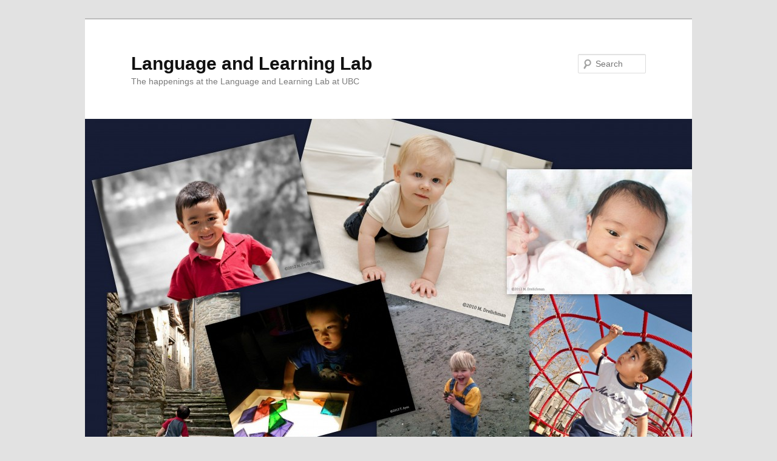

--- FILE ---
content_type: text/html; charset=UTF-8
request_url: https://blogs.ubc.ca/languageandlearninglab/2014/03/
body_size: 11115
content:
<!DOCTYPE html>
<!--[if IE 6]>
<html id="ie6" lang="en-US">
<![endif]-->
<!--[if IE 7]>
<html id="ie7" lang="en-US">
<![endif]-->
<!--[if IE 8]>
<html id="ie8" lang="en-US">
<![endif]-->
<!--[if !(IE 6) & !(IE 7) & !(IE 8)]><!-->
<html lang="en-US">
<!--<![endif]-->
<head>
<meta charset="UTF-8" />
<meta name="viewport" content="width=device-width" />
<title>
March | 2014 | Language and Learning Lab	</title>
<link rel="profile" href="https://gmpg.org/xfn/11" />
<link rel="stylesheet" type="text/css" media="all" href="https://blogs.ubc.ca/languageandlearninglab/wp-content/themes/twentyeleven/style.css?ver=20190507" />
<link rel="pingback" href="https://blogs.ubc.ca/languageandlearninglab/xmlrpc.php">
<!--[if lt IE 9]>
<script src="https://blogs.ubc.ca/languageandlearninglab/wp-content/themes/twentyeleven/js/html5.js?ver=3.7.0" type="text/javascript"></script>
<![endif]-->
<meta name='robots' content='max-image-preview:large' />
<link rel="alternate" type="application/rss+xml" title="Language and Learning Lab &raquo; Feed" href="https://blogs.ubc.ca/languageandlearninglab/feed/" />
<link rel="alternate" type="application/rss+xml" title="Language and Learning Lab &raquo; Comments Feed" href="https://blogs.ubc.ca/languageandlearninglab/comments/feed/" />
<style id='wp-img-auto-sizes-contain-inline-css' type='text/css'>
img:is([sizes=auto i],[sizes^="auto," i]){contain-intrinsic-size:3000px 1500px}
/*# sourceURL=wp-img-auto-sizes-contain-inline-css */
</style>
<style id='wp-emoji-styles-inline-css' type='text/css'>

	img.wp-smiley, img.emoji {
		display: inline !important;
		border: none !important;
		box-shadow: none !important;
		height: 1em !important;
		width: 1em !important;
		margin: 0 0.07em !important;
		vertical-align: -0.1em !important;
		background: none !important;
		padding: 0 !important;
	}
/*# sourceURL=wp-emoji-styles-inline-css */
</style>
<style id='wp-block-library-inline-css' type='text/css'>
:root{--wp-block-synced-color:#7a00df;--wp-block-synced-color--rgb:122,0,223;--wp-bound-block-color:var(--wp-block-synced-color);--wp-editor-canvas-background:#ddd;--wp-admin-theme-color:#007cba;--wp-admin-theme-color--rgb:0,124,186;--wp-admin-theme-color-darker-10:#006ba1;--wp-admin-theme-color-darker-10--rgb:0,107,160.5;--wp-admin-theme-color-darker-20:#005a87;--wp-admin-theme-color-darker-20--rgb:0,90,135;--wp-admin-border-width-focus:2px}@media (min-resolution:192dpi){:root{--wp-admin-border-width-focus:1.5px}}.wp-element-button{cursor:pointer}:root .has-very-light-gray-background-color{background-color:#eee}:root .has-very-dark-gray-background-color{background-color:#313131}:root .has-very-light-gray-color{color:#eee}:root .has-very-dark-gray-color{color:#313131}:root .has-vivid-green-cyan-to-vivid-cyan-blue-gradient-background{background:linear-gradient(135deg,#00d084,#0693e3)}:root .has-purple-crush-gradient-background{background:linear-gradient(135deg,#34e2e4,#4721fb 50%,#ab1dfe)}:root .has-hazy-dawn-gradient-background{background:linear-gradient(135deg,#faaca8,#dad0ec)}:root .has-subdued-olive-gradient-background{background:linear-gradient(135deg,#fafae1,#67a671)}:root .has-atomic-cream-gradient-background{background:linear-gradient(135deg,#fdd79a,#004a59)}:root .has-nightshade-gradient-background{background:linear-gradient(135deg,#330968,#31cdcf)}:root .has-midnight-gradient-background{background:linear-gradient(135deg,#020381,#2874fc)}:root{--wp--preset--font-size--normal:16px;--wp--preset--font-size--huge:42px}.has-regular-font-size{font-size:1em}.has-larger-font-size{font-size:2.625em}.has-normal-font-size{font-size:var(--wp--preset--font-size--normal)}.has-huge-font-size{font-size:var(--wp--preset--font-size--huge)}.has-text-align-center{text-align:center}.has-text-align-left{text-align:left}.has-text-align-right{text-align:right}.has-fit-text{white-space:nowrap!important}#end-resizable-editor-section{display:none}.aligncenter{clear:both}.items-justified-left{justify-content:flex-start}.items-justified-center{justify-content:center}.items-justified-right{justify-content:flex-end}.items-justified-space-between{justify-content:space-between}.screen-reader-text{border:0;clip-path:inset(50%);height:1px;margin:-1px;overflow:hidden;padding:0;position:absolute;width:1px;word-wrap:normal!important}.screen-reader-text:focus{background-color:#ddd;clip-path:none;color:#444;display:block;font-size:1em;height:auto;left:5px;line-height:normal;padding:15px 23px 14px;text-decoration:none;top:5px;width:auto;z-index:100000}html :where(.has-border-color){border-style:solid}html :where([style*=border-top-color]){border-top-style:solid}html :where([style*=border-right-color]){border-right-style:solid}html :where([style*=border-bottom-color]){border-bottom-style:solid}html :where([style*=border-left-color]){border-left-style:solid}html :where([style*=border-width]){border-style:solid}html :where([style*=border-top-width]){border-top-style:solid}html :where([style*=border-right-width]){border-right-style:solid}html :where([style*=border-bottom-width]){border-bottom-style:solid}html :where([style*=border-left-width]){border-left-style:solid}html :where(img[class*=wp-image-]){height:auto;max-width:100%}:where(figure){margin:0 0 1em}html :where(.is-position-sticky){--wp-admin--admin-bar--position-offset:var(--wp-admin--admin-bar--height,0px)}@media screen and (max-width:600px){html :where(.is-position-sticky){--wp-admin--admin-bar--position-offset:0px}}

/*# sourceURL=wp-block-library-inline-css */
</style><style id='global-styles-inline-css' type='text/css'>
:root{--wp--preset--aspect-ratio--square: 1;--wp--preset--aspect-ratio--4-3: 4/3;--wp--preset--aspect-ratio--3-4: 3/4;--wp--preset--aspect-ratio--3-2: 3/2;--wp--preset--aspect-ratio--2-3: 2/3;--wp--preset--aspect-ratio--16-9: 16/9;--wp--preset--aspect-ratio--9-16: 9/16;--wp--preset--color--black: #000;--wp--preset--color--cyan-bluish-gray: #abb8c3;--wp--preset--color--white: #fff;--wp--preset--color--pale-pink: #f78da7;--wp--preset--color--vivid-red: #cf2e2e;--wp--preset--color--luminous-vivid-orange: #ff6900;--wp--preset--color--luminous-vivid-amber: #fcb900;--wp--preset--color--light-green-cyan: #7bdcb5;--wp--preset--color--vivid-green-cyan: #00d084;--wp--preset--color--pale-cyan-blue: #8ed1fc;--wp--preset--color--vivid-cyan-blue: #0693e3;--wp--preset--color--vivid-purple: #9b51e0;--wp--preset--color--blue: #1982d1;--wp--preset--color--dark-gray: #373737;--wp--preset--color--medium-gray: #666;--wp--preset--color--light-gray: #e2e2e2;--wp--preset--gradient--vivid-cyan-blue-to-vivid-purple: linear-gradient(135deg,rgb(6,147,227) 0%,rgb(155,81,224) 100%);--wp--preset--gradient--light-green-cyan-to-vivid-green-cyan: linear-gradient(135deg,rgb(122,220,180) 0%,rgb(0,208,130) 100%);--wp--preset--gradient--luminous-vivid-amber-to-luminous-vivid-orange: linear-gradient(135deg,rgb(252,185,0) 0%,rgb(255,105,0) 100%);--wp--preset--gradient--luminous-vivid-orange-to-vivid-red: linear-gradient(135deg,rgb(255,105,0) 0%,rgb(207,46,46) 100%);--wp--preset--gradient--very-light-gray-to-cyan-bluish-gray: linear-gradient(135deg,rgb(238,238,238) 0%,rgb(169,184,195) 100%);--wp--preset--gradient--cool-to-warm-spectrum: linear-gradient(135deg,rgb(74,234,220) 0%,rgb(151,120,209) 20%,rgb(207,42,186) 40%,rgb(238,44,130) 60%,rgb(251,105,98) 80%,rgb(254,248,76) 100%);--wp--preset--gradient--blush-light-purple: linear-gradient(135deg,rgb(255,206,236) 0%,rgb(152,150,240) 100%);--wp--preset--gradient--blush-bordeaux: linear-gradient(135deg,rgb(254,205,165) 0%,rgb(254,45,45) 50%,rgb(107,0,62) 100%);--wp--preset--gradient--luminous-dusk: linear-gradient(135deg,rgb(255,203,112) 0%,rgb(199,81,192) 50%,rgb(65,88,208) 100%);--wp--preset--gradient--pale-ocean: linear-gradient(135deg,rgb(255,245,203) 0%,rgb(182,227,212) 50%,rgb(51,167,181) 100%);--wp--preset--gradient--electric-grass: linear-gradient(135deg,rgb(202,248,128) 0%,rgb(113,206,126) 100%);--wp--preset--gradient--midnight: linear-gradient(135deg,rgb(2,3,129) 0%,rgb(40,116,252) 100%);--wp--preset--font-size--small: 13px;--wp--preset--font-size--medium: 20px;--wp--preset--font-size--large: 36px;--wp--preset--font-size--x-large: 42px;--wp--preset--spacing--20: 0.44rem;--wp--preset--spacing--30: 0.67rem;--wp--preset--spacing--40: 1rem;--wp--preset--spacing--50: 1.5rem;--wp--preset--spacing--60: 2.25rem;--wp--preset--spacing--70: 3.38rem;--wp--preset--spacing--80: 5.06rem;--wp--preset--shadow--natural: 6px 6px 9px rgba(0, 0, 0, 0.2);--wp--preset--shadow--deep: 12px 12px 50px rgba(0, 0, 0, 0.4);--wp--preset--shadow--sharp: 6px 6px 0px rgba(0, 0, 0, 0.2);--wp--preset--shadow--outlined: 6px 6px 0px -3px rgb(255, 255, 255), 6px 6px rgb(0, 0, 0);--wp--preset--shadow--crisp: 6px 6px 0px rgb(0, 0, 0);}:where(.is-layout-flex){gap: 0.5em;}:where(.is-layout-grid){gap: 0.5em;}body .is-layout-flex{display: flex;}.is-layout-flex{flex-wrap: wrap;align-items: center;}.is-layout-flex > :is(*, div){margin: 0;}body .is-layout-grid{display: grid;}.is-layout-grid > :is(*, div){margin: 0;}:where(.wp-block-columns.is-layout-flex){gap: 2em;}:where(.wp-block-columns.is-layout-grid){gap: 2em;}:where(.wp-block-post-template.is-layout-flex){gap: 1.25em;}:where(.wp-block-post-template.is-layout-grid){gap: 1.25em;}.has-black-color{color: var(--wp--preset--color--black) !important;}.has-cyan-bluish-gray-color{color: var(--wp--preset--color--cyan-bluish-gray) !important;}.has-white-color{color: var(--wp--preset--color--white) !important;}.has-pale-pink-color{color: var(--wp--preset--color--pale-pink) !important;}.has-vivid-red-color{color: var(--wp--preset--color--vivid-red) !important;}.has-luminous-vivid-orange-color{color: var(--wp--preset--color--luminous-vivid-orange) !important;}.has-luminous-vivid-amber-color{color: var(--wp--preset--color--luminous-vivid-amber) !important;}.has-light-green-cyan-color{color: var(--wp--preset--color--light-green-cyan) !important;}.has-vivid-green-cyan-color{color: var(--wp--preset--color--vivid-green-cyan) !important;}.has-pale-cyan-blue-color{color: var(--wp--preset--color--pale-cyan-blue) !important;}.has-vivid-cyan-blue-color{color: var(--wp--preset--color--vivid-cyan-blue) !important;}.has-vivid-purple-color{color: var(--wp--preset--color--vivid-purple) !important;}.has-black-background-color{background-color: var(--wp--preset--color--black) !important;}.has-cyan-bluish-gray-background-color{background-color: var(--wp--preset--color--cyan-bluish-gray) !important;}.has-white-background-color{background-color: var(--wp--preset--color--white) !important;}.has-pale-pink-background-color{background-color: var(--wp--preset--color--pale-pink) !important;}.has-vivid-red-background-color{background-color: var(--wp--preset--color--vivid-red) !important;}.has-luminous-vivid-orange-background-color{background-color: var(--wp--preset--color--luminous-vivid-orange) !important;}.has-luminous-vivid-amber-background-color{background-color: var(--wp--preset--color--luminous-vivid-amber) !important;}.has-light-green-cyan-background-color{background-color: var(--wp--preset--color--light-green-cyan) !important;}.has-vivid-green-cyan-background-color{background-color: var(--wp--preset--color--vivid-green-cyan) !important;}.has-pale-cyan-blue-background-color{background-color: var(--wp--preset--color--pale-cyan-blue) !important;}.has-vivid-cyan-blue-background-color{background-color: var(--wp--preset--color--vivid-cyan-blue) !important;}.has-vivid-purple-background-color{background-color: var(--wp--preset--color--vivid-purple) !important;}.has-black-border-color{border-color: var(--wp--preset--color--black) !important;}.has-cyan-bluish-gray-border-color{border-color: var(--wp--preset--color--cyan-bluish-gray) !important;}.has-white-border-color{border-color: var(--wp--preset--color--white) !important;}.has-pale-pink-border-color{border-color: var(--wp--preset--color--pale-pink) !important;}.has-vivid-red-border-color{border-color: var(--wp--preset--color--vivid-red) !important;}.has-luminous-vivid-orange-border-color{border-color: var(--wp--preset--color--luminous-vivid-orange) !important;}.has-luminous-vivid-amber-border-color{border-color: var(--wp--preset--color--luminous-vivid-amber) !important;}.has-light-green-cyan-border-color{border-color: var(--wp--preset--color--light-green-cyan) !important;}.has-vivid-green-cyan-border-color{border-color: var(--wp--preset--color--vivid-green-cyan) !important;}.has-pale-cyan-blue-border-color{border-color: var(--wp--preset--color--pale-cyan-blue) !important;}.has-vivid-cyan-blue-border-color{border-color: var(--wp--preset--color--vivid-cyan-blue) !important;}.has-vivid-purple-border-color{border-color: var(--wp--preset--color--vivid-purple) !important;}.has-vivid-cyan-blue-to-vivid-purple-gradient-background{background: var(--wp--preset--gradient--vivid-cyan-blue-to-vivid-purple) !important;}.has-light-green-cyan-to-vivid-green-cyan-gradient-background{background: var(--wp--preset--gradient--light-green-cyan-to-vivid-green-cyan) !important;}.has-luminous-vivid-amber-to-luminous-vivid-orange-gradient-background{background: var(--wp--preset--gradient--luminous-vivid-amber-to-luminous-vivid-orange) !important;}.has-luminous-vivid-orange-to-vivid-red-gradient-background{background: var(--wp--preset--gradient--luminous-vivid-orange-to-vivid-red) !important;}.has-very-light-gray-to-cyan-bluish-gray-gradient-background{background: var(--wp--preset--gradient--very-light-gray-to-cyan-bluish-gray) !important;}.has-cool-to-warm-spectrum-gradient-background{background: var(--wp--preset--gradient--cool-to-warm-spectrum) !important;}.has-blush-light-purple-gradient-background{background: var(--wp--preset--gradient--blush-light-purple) !important;}.has-blush-bordeaux-gradient-background{background: var(--wp--preset--gradient--blush-bordeaux) !important;}.has-luminous-dusk-gradient-background{background: var(--wp--preset--gradient--luminous-dusk) !important;}.has-pale-ocean-gradient-background{background: var(--wp--preset--gradient--pale-ocean) !important;}.has-electric-grass-gradient-background{background: var(--wp--preset--gradient--electric-grass) !important;}.has-midnight-gradient-background{background: var(--wp--preset--gradient--midnight) !important;}.has-small-font-size{font-size: var(--wp--preset--font-size--small) !important;}.has-medium-font-size{font-size: var(--wp--preset--font-size--medium) !important;}.has-large-font-size{font-size: var(--wp--preset--font-size--large) !important;}.has-x-large-font-size{font-size: var(--wp--preset--font-size--x-large) !important;}
/*# sourceURL=global-styles-inline-css */
</style>

<style id='classic-theme-styles-inline-css' type='text/css'>
/*! This file is auto-generated */
.wp-block-button__link{color:#fff;background-color:#32373c;border-radius:9999px;box-shadow:none;text-decoration:none;padding:calc(.667em + 2px) calc(1.333em + 2px);font-size:1.125em}.wp-block-file__button{background:#32373c;color:#fff;text-decoration:none}
/*# sourceURL=/wp-includes/css/classic-themes.min.css */
</style>
<link rel='stylesheet' id='twentyeleven-block-style-css' href='https://blogs.ubc.ca/languageandlearninglab/wp-content/themes/twentyeleven/blocks.css?ver=20190102' type='text/css' media='all' />
<link rel='stylesheet' id='qtip2-css' href='https://blogs.ubc.ca/languageandlearninglab/wp-content/plugins/text-hover/assets/jquery.qtip.min.css?ver=3.0.3' type='text/css' media='all' />
<link rel='stylesheet' id='text-hover-css' href='https://blogs.ubc.ca/languageandlearninglab/wp-content/plugins/text-hover/assets/text-hover.css?ver=4.2' type='text/css' media='all' />
<link rel='stylesheet' id='really_simple_share_style-css' href='https://blogs.ubc.ca/languageandlearninglab/wp-content/plugins/really-simple-facebook-twitter-share-buttons/style.css?ver=6.9' type='text/css' media='all' />
<script type="text/javascript" src="https://blogs.ubc.ca/languageandlearninglab/wp-content/plugins/enable-jquery-migrate-helper/js/jquery/jquery-1.12.4-wp.js?ver=1.12.4-wp" id="jquery-core-js"></script>
<script type="text/javascript" src="https://blogs.ubc.ca/languageandlearninglab/wp-content/plugins/enable-jquery-migrate-helper/js/jquery-migrate/jquery-migrate-1.4.1-wp.js?ver=1.4.1-wp" id="jquery-migrate-js"></script>
<link rel="https://api.w.org/" href="https://blogs.ubc.ca/languageandlearninglab/wp-json/" /><link rel="EditURI" type="application/rsd+xml" title="RSD" href="https://blogs.ubc.ca/languageandlearninglab/xmlrpc.php?rsd" />
<meta name="generator" content="WordPress 6.9" />
	<script>
	if ( document.location.protocol != "https:" ) {
		document.location = document.URL.replace(/^http:/i, "https:");
	}
	</script>
		<script type="text/javascript">
	 //<![CDATA[
	function toggleLinkGrp(id) {
	   var e = document.getElementById(id);
	   if(e.style.display == 'block')
			e.style.display = 'none';
	   else
			e.style.display = 'block';
	}
	// ]]>
	</script>
	<script type="text/javascript">
        //<![CDATA[
        
      !function(d,s,id){var js,fjs=d.getElementsByTagName(s)[0];if(!d.getElementById(id)){js=d.createElement(s);js.id=id;js.src="https://platform.twitter.com/widgets.js";fjs.parentNode.insertBefore(js,fjs);}}(document,"script","twitter-wjs");
      
      window.___gcfg = {lang: "en"};
		  (function() {
		    var po = document.createElement("script"); po.type = "text/javascript"; po.async = true;
		    po.src = "https://apis.google.com/js/plusone.js";
		    var s = document.getElementsByTagName("script")[0]; s.parentNode.insertBefore(po, s);
		  })();
      
        //]]>
  		</script>
        <script type="text/javascript">
            var jQueryMigrateHelperHasSentDowngrade = false;

			window.onerror = function( msg, url, line, col, error ) {
				// Break out early, do not processing if a downgrade reqeust was already sent.
				if ( jQueryMigrateHelperHasSentDowngrade ) {
					return true;
                }

				var xhr = new XMLHttpRequest();
				var nonce = '99ebfeb99c';
				var jQueryFunctions = [
					'andSelf',
					'browser',
					'live',
					'boxModel',
					'support.boxModel',
					'size',
					'swap',
					'clean',
					'sub',
                ];
				var match_pattern = /\)\.(.+?) is not a function/;
                var erroredFunction = msg.match( match_pattern );

                // If there was no matching functions, do not try to downgrade.
                if ( null === erroredFunction || typeof erroredFunction !== 'object' || typeof erroredFunction[1] === "undefined" || -1 === jQueryFunctions.indexOf( erroredFunction[1] ) ) {
                    return true;
                }

                // Set that we've now attempted a downgrade request.
                jQueryMigrateHelperHasSentDowngrade = true;

				xhr.open( 'POST', 'https://blogs.ubc.ca/languageandlearninglab/wp-admin/admin-ajax.php' );
				xhr.setRequestHeader( 'Content-Type', 'application/x-www-form-urlencoded' );
				xhr.onload = function () {
					var response,
                        reload = false;

					if ( 200 === xhr.status ) {
                        try {
                        	response = JSON.parse( xhr.response );

                        	reload = response.data.reload;
                        } catch ( e ) {
                        	reload = false;
                        }
                    }

					// Automatically reload the page if a deprecation caused an automatic downgrade, ensure visitors get the best possible experience.
					if ( reload ) {
						location.reload();
                    }
				};

				xhr.send( encodeURI( 'action=jquery-migrate-downgrade-version&_wpnonce=' + nonce ) );

				// Suppress error alerts in older browsers
				return true;
			}
        </script>

		<style type="text/css">.recentcomments a{display:inline !important;padding:0 !important;margin:0 !important;}</style></head>

<body class="archive date wp-embed-responsive wp-theme-twentyeleven single-author two-column left-sidebar">
<div class="skip-link"><a class="assistive-text" href="#content">Skip to primary content</a></div><div class="skip-link"><a class="assistive-text" href="#secondary">Skip to secondary content</a></div><div id="page" class="hfeed">
	<header id="branding">
			<hgroup>
				<h1 id="site-title"><span><a href="https://blogs.ubc.ca/languageandlearninglab/" rel="home">Language and Learning Lab</a></span></h1>
				<h2 id="site-description">The happenings at the Language and Learning Lab at UBC</h2>
			</hgroup>

						<a href="https://blogs.ubc.ca/languageandlearninglab/">
									<img src="https://blogs.ubc.ca/languageandlearninglab/files/2013/04/cropped-Collages11.jpg" width="1000" height="625" alt="Language and Learning Lab" />
								</a>
			
									<form method="get" id="searchform" action="https://blogs.ubc.ca/languageandlearninglab/">
		<label for="s" class="assistive-text">Search</label>
		<input type="text" class="field" name="s" id="s" placeholder="Search" />
		<input type="submit" class="submit" name="submit" id="searchsubmit" value="Search" />
	</form>
			
			<nav id="access">
				<h3 class="assistive-text">Main menu</h3>
				<div class="menu"><ul>
<li ><a href="https://blogs.ubc.ca/languageandlearninglab/">Home</a></li><li class="page_item page-item-22"><a href="https://blogs.ubc.ca/languageandlearninglab/about-carla-hudson-kam/">About Carla Hudson Kam</a></li>
<li class="page_item page-item-32 page_item_has_children"><a href="https://blogs.ubc.ca/languageandlearninglab/current-graduate-students/">Current Graduate Students</a>
<ul class='children'>
	<li class="page_item page-item-41"><a href="https://blogs.ubc.ca/languageandlearninglab/current-graduate-students/emily-rogers/">Emily Sadlier-Brown</a></li>
	<li class="page_item page-item-126"><a href="https://blogs.ubc.ca/languageandlearninglab/current-graduate-students/oksana-tkachman/">Oksana Tkachman</a></li>
</ul>
</li>
<li class="page_item page-item-25"><a href="https://blogs.ubc.ca/languageandlearninglab/language-and-learning-lab-alums/">Lab Alums</a></li>
<li class="page_item page-item-88"><a href="https://blogs.ubc.ca/languageandlearninglab/other-lab-members/">Other Lab Members</a></li>
<li class="page_item page-item-142"><a href="https://blogs.ubc.ca/languageandlearninglab/publications/">Publications</a></li>
<li class="page_item page-item-144"><a href="https://blogs.ubc.ca/languageandlearninglab/recent-conference-appearances/">Recent Conferences</a></li>
<li class="page_item page-item-193"><a href="https://blogs.ubc.ca/languageandlearninglab/whats-open-access/">What&#8217;s Open Access?</a></li>
</ul></div>
			</nav><!-- #access -->
	</header><!-- #branding -->


	<div id="main">

		<section id="primary">
			<div id="content" role="main">

			
				<header class="page-header">
					<h1 class="page-title">
						Monthly Archives: <span>March 2014</span>					</h1>
				</header>

				
				
					
	<article id="post-147" class="post-147 post type-post status-publish format-standard hentry category-conference-presentations category-ongoing-research category-undergraduate-researchers">
		<header class="entry-header">
						<h1 class="entry-title"><a href="https://blogs.ubc.ca/languageandlearninglab/2014/03/20/macaela-macwilliams-presenting-at-murc-ubc/" rel="bookmark">Macaela MacWilliams presenting at MURC UBC</a></h1>
			
						<div class="entry-meta">
				<span class="sep">Posted on </span><a href="https://blogs.ubc.ca/languageandlearninglab/2014/03/20/macaela-macwilliams-presenting-at-murc-ubc/" title="11:00 am" rel="bookmark"><time class="entry-date" datetime="2014-03-20T11:00:19-07:00">March 20, 2014</time></a><span class="by-author"> <span class="sep"> by </span> <span class="author vcard"><a class="url fn n" href="https://blogs.ubc.ca/languageandlearninglab/author/langlab/" title="View all posts by langlab" rel="author">langlab</a></span></span>			</div><!-- .entry-meta -->
			
						<div class="comments-link">
				<a href="https://blogs.ubc.ca/languageandlearninglab/2014/03/20/macaela-macwilliams-presenting-at-murc-ubc/#respond"><span class="leave-reply">Reply</span></a>			</div>
					</header><!-- .entry-header -->

				<div class="entry-content">
			<p><a href="https://blogs.ubc.ca/languageandlearninglab/other-lab-members/macaela-macwilliams/" title="Macaela MacWilliams">Macaela MacWilliams</a> will be presenting a poster entitled &#8220;Input effect in the sensitive period for language acquisition&#8221; at the Multidisciplinary Undergraduate Research Conference (<a href="http://murc.ubc.ca/">MURC</a>) here at UBC this upcoming Saturday, March 22, 2014.</p>
<p>It&#8217;s a project she worked on as part of her NSERC Undergraduate Research Award last summer. The basic idea behind the project is to see if we can improve adult L2 learning outcomes by manipulating their input such that they learn more like infants do &#8211; sound patterns first,  meaning later. I don&#8217;t want to give away too many of the details, as we will likely be submitting this to our favorite acquisition conference soon&#8230;</p>
<div style="min-height:33px;" class="really_simple_share really_simple_share_button robots-nocontent snap_nopreview"><div class="really_simple_share_specificfeeds_follow" style="width:110px;"><a href="http://www.specificfeeds.com/follow" target="_blank"><img decoding="async" src="https://blogs.ubc.ca/languageandlearninglab/wp-content/plugins/really-simple-facebook-twitter-share-buttons/images/specificfeeds_follow.png" alt="Email, RSS" title="Email, RSS" /> Follow</a></div><div class="really_simple_share_facebook_like" style="width:100px;"><iframe src="//www.facebook.com/plugins/like.php?href=https%3A%2F%2Fblogs.ubc.ca%2Flanguageandlearninglab%2F2014%2F03%2F20%2Fmacaela-macwilliams-presenting-at-murc-ubc%2F&amp;layout=button_count&amp;width=100&amp;height=27&amp;locale=en_US" 
							scrolling="no" frameborder="0" style="border:none; overflow:hidden; width:100px; height:27px;" allowTransparency="true"></iframe></div><div class="really_simple_share_twitter" style="width:100px;"><a href="https://twitter.com/share" class="twitter-share-button" data-count="horizontal"  data-text="Macaela MacWilliams presenting at MURC UBCvia @LanglabUBC" data-url="https://blogs.ubc.ca/languageandlearninglab/2014/03/20/macaela-macwilliams-presenting-at-murc-ubc/"  data-via=""   ></a></div><div class="really_simple_share_google1" style="width:80px;"><div class="g-plusone" data-size="medium" data-href="https://blogs.ubc.ca/languageandlearninglab/2014/03/20/macaela-macwilliams-presenting-at-murc-ubc/" ></div></div><div class="really_simple_share_rss" style="width:150px;"><a href="https://blogs.ubc.ca/languageandlearninglab/2014/03/20/macaela-macwilliams-presenting-at-murc-ubc/feed/" title="comments feed"><img decoding="async" src="https://blogs.ubc.ca/languageandlearninglab/wp-content/plugins/really-simple-facebook-twitter-share-buttons/images/rss.png" alt="comments feed" title="comments feed" /> comments feed</a></div><div class="really_simple_share_readygraph_infolinks" style="width:110px;"></div></div>
		<div class="really_simple_share_clearfix"></div>					</div><!-- .entry-content -->
		
		<footer class="entry-meta">
			
										<span class="cat-links">
					<span class="entry-utility-prep entry-utility-prep-cat-links">Posted in</span> <a href="https://blogs.ubc.ca/languageandlearninglab/category/conference-presentations/" rel="category tag">Conference Presentations</a>, <a href="https://blogs.ubc.ca/languageandlearninglab/category/ongoing-research/" rel="category tag">ongoing research</a>, <a href="https://blogs.ubc.ca/languageandlearninglab/category/undergraduate-researchers/" rel="category tag">Undergraduate research(ers)</a>			</span>
							
										
										<span class="sep"> | </span>
						<span class="comments-link"><a href="https://blogs.ubc.ca/languageandlearninglab/2014/03/20/macaela-macwilliams-presenting-at-murc-ubc/#respond"><span class="leave-reply">Leave a reply</span></a></span>
			
					</footer><!-- .entry-meta -->
	</article><!-- #post-147 -->

				
					
	<article id="post-139" class="post-139 post type-post status-publish format-standard hentry category-conference-presentations category-current-phd-students category-language-emergence-and-change category-ongoing-research">
		<header class="entry-header">
						<h1 class="entry-title"><a href="https://blogs.ubc.ca/languageandlearninglab/2014/03/04/emily-sadlier-brown-at-cwsl2014/" rel="bookmark">Emily Sadlier-Brown at CWSL2014</a></h1>
			
						<div class="entry-meta">
				<span class="sep">Posted on </span><a href="https://blogs.ubc.ca/languageandlearninglab/2014/03/04/emily-sadlier-brown-at-cwsl2014/" title="3:50 pm" rel="bookmark"><time class="entry-date" datetime="2014-03-04T15:50:52-07:00">March 4, 2014</time></a><span class="by-author"> <span class="sep"> by </span> <span class="author vcard"><a class="url fn n" href="https://blogs.ubc.ca/languageandlearninglab/author/langlab/" title="View all posts by langlab" rel="author">langlab</a></span></span>			</div><!-- .entry-meta -->
			
						<div class="comments-link">
				<a href="https://blogs.ubc.ca/languageandlearninglab/2014/03/04/emily-sadlier-brown-at-cwsl2014/#respond"><span class="leave-reply">Reply</span></a>			</div>
					</header><!-- .entry-header -->

				<div class="entry-content">
			<p><a href="https://blogs.ubc.ca/languageandlearninglab/files/2014/03/Emily-at-CWSL2014.jpg"><img fetchpriority="high" decoding="async" src="https://blogs.ubc.ca/languageandlearninglab/files/2014/03/Emily-at-CWSL2014.jpg" alt="" width="960" height="720" class="aligncenter size-full wp-image-140" srcset="https://blogs.ubc.ca/languageandlearninglab/files/2014/03/Emily-at-CWSL2014.jpg 960w, https://blogs.ubc.ca/languageandlearninglab/files/2014/03/Emily-at-CWSL2014-300x225.jpg 300w, https://blogs.ubc.ca/languageandlearninglab/files/2014/03/Emily-at-CWSL2014-400x300.jpg 400w" sizes="(max-width: 960px) 100vw, 960px" /></a></p>
<div style="min-height:33px;" class="really_simple_share really_simple_share_button robots-nocontent snap_nopreview"><div class="really_simple_share_specificfeeds_follow" style="width:110px;"><a href="http://www.specificfeeds.com/follow" target="_blank"><img decoding="async" src="https://blogs.ubc.ca/languageandlearninglab/wp-content/plugins/really-simple-facebook-twitter-share-buttons/images/specificfeeds_follow.png" alt="Email, RSS" title="Email, RSS" /> Follow</a></div><div class="really_simple_share_facebook_like" style="width:100px;"><iframe src="//www.facebook.com/plugins/like.php?href=https%3A%2F%2Fblogs.ubc.ca%2Flanguageandlearninglab%2F2014%2F03%2F04%2Femily-sadlier-brown-at-cwsl2014%2F&amp;layout=button_count&amp;width=100&amp;height=27&amp;locale=en_US" 
							scrolling="no" frameborder="0" style="border:none; overflow:hidden; width:100px; height:27px;" allowTransparency="true"></iframe></div><div class="really_simple_share_twitter" style="width:100px;"><a href="https://twitter.com/share" class="twitter-share-button" data-count="horizontal"  data-text="Emily Sadlier-Brown at CWSL2014via @LanglabUBC" data-url="https://blogs.ubc.ca/languageandlearninglab/2014/03/04/emily-sadlier-brown-at-cwsl2014/"  data-via=""   ></a></div><div class="really_simple_share_google1" style="width:80px;"><div class="g-plusone" data-size="medium" data-href="https://blogs.ubc.ca/languageandlearninglab/2014/03/04/emily-sadlier-brown-at-cwsl2014/" ></div></div><div class="really_simple_share_rss" style="width:150px;"><a href="https://blogs.ubc.ca/languageandlearninglab/2014/03/04/emily-sadlier-brown-at-cwsl2014/feed/" title="comments feed"><img decoding="async" src="https://blogs.ubc.ca/languageandlearninglab/wp-content/plugins/really-simple-facebook-twitter-share-buttons/images/rss.png" alt="comments feed" title="comments feed" /> comments feed</a></div><div class="really_simple_share_readygraph_infolinks" style="width:110px;"></div></div>
		<div class="really_simple_share_clearfix"></div>					</div><!-- .entry-content -->
		
		<footer class="entry-meta">
			
										<span class="cat-links">
					<span class="entry-utility-prep entry-utility-prep-cat-links">Posted in</span> <a href="https://blogs.ubc.ca/languageandlearninglab/category/conference-presentations/" rel="category tag">Conference Presentations</a>, <a href="https://blogs.ubc.ca/languageandlearninglab/category/current-phd-students/" rel="category tag">current PhD students</a>, <a href="https://blogs.ubc.ca/languageandlearninglab/category/language-emergence-and-change/" rel="category tag">language emergence and change</a>, <a href="https://blogs.ubc.ca/languageandlearninglab/category/ongoing-research/" rel="category tag">ongoing research</a>			</span>
							
										
										<span class="sep"> | </span>
						<span class="comments-link"><a href="https://blogs.ubc.ca/languageandlearninglab/2014/03/04/emily-sadlier-brown-at-cwsl2014/#respond"><span class="leave-reply">Leave a reply</span></a></span>
			
					</footer><!-- .entry-meta -->
	</article><!-- #post-139 -->

				
				
			
			</div><!-- #content -->
		</section><!-- #primary -->

		<div id="secondary" class="widget-area" role="complementary">
			<aside id="search-2" class="widget widget_search">	<form method="get" id="searchform" action="https://blogs.ubc.ca/languageandlearninglab/">
		<label for="s" class="assistive-text">Search</label>
		<input type="text" class="field" name="s" id="s" placeholder="Search" />
		<input type="submit" class="submit" name="submit" id="searchsubmit" value="Search" />
	</form>
</aside>
		<aside id="recent-posts-2" class="widget widget_recent_entries">
		<h3 class="widget-title">Recent Posts</h3>
		<ul>
											<li>
					<a href="https://blogs.ubc.ca/languageandlearninglab/2019/06/20/when-can-we-say-a-child-has-acquired-their-l1/">When can we say a child has acquired their L1?</a>
									</li>
											<li>
					<a href="https://blogs.ubc.ca/languageandlearninglab/2019/02/07/new-paper-out-on-line-at-journal-of-child-language-learning-speech-internal-cues-to-pronoun-interpretation-from-co-speech-gesture-a-training-study/">New paper out on line at Journal of Child Language &#8220;Learning speech-internal cues to pronoun interpretation from co-speech gesture: a training study&#8221;</a>
									</li>
											<li>
					<a href="https://blogs.ubc.ca/languageandlearninglab/2017/07/27/methods-sections-and-avoidance-of-self-plagiarism-some-thoughts-and-a-practical-solution-guest-post-by-dr-matt-dye/">Methods sections and (avoidance of) self-plagiarism &#8211; some thoughts and a practical solution &#8211; Guest post by Dr. Matt Dye</a>
									</li>
											<li>
					<a href="https://blogs.ubc.ca/languageandlearninglab/2017/07/27/methods-sections-and-avoidance-of-self-plagiarism/">Methods sections and (avoidance of) self-plagiarism</a>
									</li>
											<li>
					<a href="https://blogs.ubc.ca/languageandlearninglab/2016/11/03/new-paper-out-introducing-the-infant-bookreading-database-ibdb/">New paper out: Introducing the Infant Bookreading Database (IBDb)</a>
									</li>
					</ul>

		</aside><aside id="recent-comments-2" class="widget widget_recent_comments"><h3 class="widget-title">Recent Comments</h3><ul id="recentcomments"><li class="recentcomments"><span class="comment-author-link">Zenaya Drager</span> on <a href="https://blogs.ubc.ca/languageandlearninglab/about-carla-hudson-kam/#comment-2073">About Carla Hudson Kam</a></li><li class="recentcomments"><span class="comment-author-link">Hamdiya Umar</span> on <a href="https://blogs.ubc.ca/languageandlearninglab/2019/06/20/when-can-we-say-a-child-has-acquired-their-l1/#comment-1937">When can we say a child has acquired their L1?</a></li><li class="recentcomments"><span class="comment-author-link">Nada Iqbal</span> on <a href="https://blogs.ubc.ca/languageandlearninglab/other-lab-members/#comment-1935">Other Lab Members</a></li><li class="recentcomments"><span class="comment-author-link">langlab</span> on <a href="https://blogs.ubc.ca/languageandlearninglab/2019/06/20/when-can-we-say-a-child-has-acquired-their-l1/#comment-1099">When can we say a child has acquired their L1?</a></li><li class="recentcomments"><span class="comment-author-link"><a href="https://thomscottphillips.com" class="url" rel="ugc external nofollow">Thom Scott-Phillips</a></span> on <a href="https://blogs.ubc.ca/languageandlearninglab/2019/06/20/when-can-we-say-a-child-has-acquired-their-l1/#comment-1098">When can we say a child has acquired their L1?</a></li></ul></aside><aside id="archives-2" class="widget widget_archive"><h3 class="widget-title">Archives</h3>
			<ul>
					<li><a href='https://blogs.ubc.ca/languageandlearninglab/2019/06/'>June 2019</a></li>
	<li><a href='https://blogs.ubc.ca/languageandlearninglab/2019/02/'>February 2019</a></li>
	<li><a href='https://blogs.ubc.ca/languageandlearninglab/2017/07/'>July 2017</a></li>
	<li><a href='https://blogs.ubc.ca/languageandlearninglab/2016/11/'>November 2016</a></li>
	<li><a href='https://blogs.ubc.ca/languageandlearninglab/2016/03/'>March 2016</a></li>
	<li><a href='https://blogs.ubc.ca/languageandlearninglab/2015/12/'>December 2015</a></li>
	<li><a href='https://blogs.ubc.ca/languageandlearninglab/2015/08/'>August 2015</a></li>
	<li><a href='https://blogs.ubc.ca/languageandlearninglab/2015/03/'>March 2015</a></li>
	<li><a href='https://blogs.ubc.ca/languageandlearninglab/2015/02/'>February 2015</a></li>
	<li><a href='https://blogs.ubc.ca/languageandlearninglab/2014/12/'>December 2014</a></li>
	<li><a href='https://blogs.ubc.ca/languageandlearninglab/2014/11/'>November 2014</a></li>
	<li><a href='https://blogs.ubc.ca/languageandlearninglab/2014/07/'>July 2014</a></li>
	<li><a href='https://blogs.ubc.ca/languageandlearninglab/2014/06/'>June 2014</a></li>
	<li><a href='https://blogs.ubc.ca/languageandlearninglab/2014/05/'>May 2014</a></li>
	<li><a href='https://blogs.ubc.ca/languageandlearninglab/2014/04/'>April 2014</a></li>
	<li><a href='https://blogs.ubc.ca/languageandlearninglab/2014/03/' aria-current="page">March 2014</a></li>
	<li><a href='https://blogs.ubc.ca/languageandlearninglab/2014/02/'>February 2014</a></li>
	<li><a href='https://blogs.ubc.ca/languageandlearninglab/2014/01/'>January 2014</a></li>
	<li><a href='https://blogs.ubc.ca/languageandlearninglab/2013/12/'>December 2013</a></li>
	<li><a href='https://blogs.ubc.ca/languageandlearninglab/2013/11/'>November 2013</a></li>
	<li><a href='https://blogs.ubc.ca/languageandlearninglab/2013/07/'>July 2013</a></li>
	<li><a href='https://blogs.ubc.ca/languageandlearninglab/2013/05/'>May 2013</a></li>
	<li><a href='https://blogs.ubc.ca/languageandlearninglab/2013/04/'>April 2013</a></li>
			</ul>

			</aside><aside id="categories-2" class="widget widget_categories"><h3 class="widget-title">Categories</h3>
			<ul>
					<li class="cat-item cat-item-852599"><a href="https://blogs.ubc.ca/languageandlearninglab/category/adultchild-learning-differences/">Adult/child learning differences</a>
</li>
	<li class="cat-item cat-item-852598"><a href="https://blogs.ubc.ca/languageandlearninglab/category/colloquia/">colloquia</a>
</li>
	<li class="cat-item cat-item-115499"><a href="https://blogs.ubc.ca/languageandlearninglab/category/conference-presentations/">Conference Presentations</a>
</li>
	<li class="cat-item cat-item-115503"><a href="https://blogs.ubc.ca/languageandlearninglab/category/conference-submissions/">conference submissions</a>
</li>
	<li class="cat-item cat-item-115504"><a href="https://blogs.ubc.ca/languageandlearninglab/category/current-phd-students/">current PhD students</a>
</li>
	<li class="cat-item cat-item-115502"><a href="https://blogs.ubc.ca/languageandlearninglab/category/general-vs-domain-specific-learning/">General vs Domain Specific Learning</a>
</li>
	<li class="cat-item cat-item-548341"><a href="https://blogs.ubc.ca/languageandlearninglab/category/gesture/">gesture</a>
</li>
	<li class="cat-item cat-item-303"><a href="https://blogs.ubc.ca/languageandlearninglab/category/introduction/">Introduction</a>
</li>
	<li class="cat-item cat-item-115500"><a href="https://blogs.ubc.ca/languageandlearninglab/category/lab-alums/">Lab Alums</a>
</li>
	<li class="cat-item cat-item-852596"><a href="https://blogs.ubc.ca/languageandlearninglab/category/language-emergence-and-change/">language emergence and change</a>
</li>
	<li class="cat-item cat-item-852595"><a href="https://blogs.ubc.ca/languageandlearninglab/category/ongoing-research/">ongoing research</a>
</li>
	<li class="cat-item cat-item-52"><a href="https://blogs.ubc.ca/languageandlearninglab/category/open-access/">open access</a>
</li>
	<li class="cat-item cat-item-2267"><a href="https://blogs.ubc.ca/languageandlearninglab/category/publications/">Publications</a>
</li>
	<li class="cat-item cat-item-115501"><a href="https://blogs.ubc.ca/languageandlearninglab/category/statistical-learning/">Statistical Learning</a>
</li>
	<li class="cat-item cat-item-1"><a href="https://blogs.ubc.ca/languageandlearninglab/category/uncategorized/">Uncategorized</a>
</li>
	<li class="cat-item cat-item-852597"><a href="https://blogs.ubc.ca/languageandlearninglab/category/undergraduate-researchers/">Undergraduate research(ers)</a>
</li>
			</ul>

			</aside><aside id="meta-2" class="widget widget_meta"><h3 class="widget-title">Meta</h3>
		<ul>
			<li><a href="https://blogs.ubc.ca/languageandlearninglab/wp-login.php?action=register">Register</a></li>			<li><a href="https://blogs.ubc.ca/languageandlearninglab/wp-login.php">Log in</a></li>
			<li><a href="https://blogs.ubc.ca/languageandlearninglab/feed/">Entries feed</a></li>
			<li><a href="https://blogs.ubc.ca/languageandlearninglab/comments/feed/">Comments feed</a></li>

			<li><a href="https://wordpress.org/">WordPress.org</a></li>
		</ul>

		</aside>		</div><!-- #secondary .widget-area -->

	</div><!-- #main -->

	<footer id="colophon">

			

			<div id="site-generator">
												<a href="https://wordpress.org/" class="imprint" title="Semantic Personal Publishing Platform">
					Proudly powered by WordPress				</a>
			</div>
	</footer><!-- #colophon -->
</div><!-- #page -->

<script type="speculationrules">
{"prefetch":[{"source":"document","where":{"and":[{"href_matches":"/languageandlearninglab/*"},{"not":{"href_matches":["/languageandlearninglab/wp-*.php","/languageandlearninglab/wp-admin/*","/languageandlearninglab/files/*","/languageandlearninglab/wp-content/*","/languageandlearninglab/wp-content/plugins/*","/languageandlearninglab/wp-content/themes/twentyeleven/*","/languageandlearninglab/*\\?(.+)"]}},{"not":{"selector_matches":"a[rel~=\"nofollow\"]"}},{"not":{"selector_matches":".no-prefetch, .no-prefetch a"}}]},"eagerness":"conservative"}]}
</script>
<div id="akismet-credit-insert" style="text-aling:center;font-size:8px;"><p>Spam prevention powered by <a href="http://akismet.com">Akismet</a></p></div>		<script type="text/javascript">
        var gaJsHost = (("https:" == document.location.protocol) ? "https://ssl." : "http://www.");
        document.write(unescape("%3Cscript src='" + gaJsHost + "google-analytics.com/ga.js' type='text/javascript'%3E%3C/script%3E"));
        </script>
		        
		<script type="text/javascript">
				var pageTracker = _gat._getTracker("UA-8084138-2");
		pageTracker._initData();
		pageTracker._trackPageview();
				</script>
					<!-- Google tag (gtag.js) -->
			<script async src="https://www.googletagmanager.com/gtag/js?id=G-7G1CX4LBSR"></script>
			<script>
				window.dataLayer = window.dataLayer || [];
				function gtag(){dataLayer.push(arguments);}
				gtag('js', new Date());

				gtag('config', 'G-7G1CX4LBSR');
			</script>
			<!-- End Google Analytics -->
		<script type="text/javascript" src="https://blogs.ubc.ca/languageandlearninglab/wp-content/plugins/text-hover/assets/jquery.qtip.min.js?ver=3.0.3" id="qtip2-js"></script>
<script type="text/javascript" src="https://blogs.ubc.ca/languageandlearninglab/wp-content/plugins/text-hover/assets/text-hover.js?ver=4.2" id="text-hover-js"></script>
<script id="wp-emoji-settings" type="application/json">
{"baseUrl":"https://s.w.org/images/core/emoji/17.0.2/72x72/","ext":".png","svgUrl":"https://s.w.org/images/core/emoji/17.0.2/svg/","svgExt":".svg","source":{"concatemoji":"https://blogs.ubc.ca/languageandlearninglab/wp-includes/js/wp-emoji-release.min.js?ver=6.9"}}
</script>
<script type="module">
/* <![CDATA[ */
/*! This file is auto-generated */
const a=JSON.parse(document.getElementById("wp-emoji-settings").textContent),o=(window._wpemojiSettings=a,"wpEmojiSettingsSupports"),s=["flag","emoji"];function i(e){try{var t={supportTests:e,timestamp:(new Date).valueOf()};sessionStorage.setItem(o,JSON.stringify(t))}catch(e){}}function c(e,t,n){e.clearRect(0,0,e.canvas.width,e.canvas.height),e.fillText(t,0,0);t=new Uint32Array(e.getImageData(0,0,e.canvas.width,e.canvas.height).data);e.clearRect(0,0,e.canvas.width,e.canvas.height),e.fillText(n,0,0);const a=new Uint32Array(e.getImageData(0,0,e.canvas.width,e.canvas.height).data);return t.every((e,t)=>e===a[t])}function p(e,t){e.clearRect(0,0,e.canvas.width,e.canvas.height),e.fillText(t,0,0);var n=e.getImageData(16,16,1,1);for(let e=0;e<n.data.length;e++)if(0!==n.data[e])return!1;return!0}function u(e,t,n,a){switch(t){case"flag":return n(e,"\ud83c\udff3\ufe0f\u200d\u26a7\ufe0f","\ud83c\udff3\ufe0f\u200b\u26a7\ufe0f")?!1:!n(e,"\ud83c\udde8\ud83c\uddf6","\ud83c\udde8\u200b\ud83c\uddf6")&&!n(e,"\ud83c\udff4\udb40\udc67\udb40\udc62\udb40\udc65\udb40\udc6e\udb40\udc67\udb40\udc7f","\ud83c\udff4\u200b\udb40\udc67\u200b\udb40\udc62\u200b\udb40\udc65\u200b\udb40\udc6e\u200b\udb40\udc67\u200b\udb40\udc7f");case"emoji":return!a(e,"\ud83e\u1fac8")}return!1}function f(e,t,n,a){let r;const o=(r="undefined"!=typeof WorkerGlobalScope&&self instanceof WorkerGlobalScope?new OffscreenCanvas(300,150):document.createElement("canvas")).getContext("2d",{willReadFrequently:!0}),s=(o.textBaseline="top",o.font="600 32px Arial",{});return e.forEach(e=>{s[e]=t(o,e,n,a)}),s}function r(e){var t=document.createElement("script");t.src=e,t.defer=!0,document.head.appendChild(t)}a.supports={everything:!0,everythingExceptFlag:!0},new Promise(t=>{let n=function(){try{var e=JSON.parse(sessionStorage.getItem(o));if("object"==typeof e&&"number"==typeof e.timestamp&&(new Date).valueOf()<e.timestamp+604800&&"object"==typeof e.supportTests)return e.supportTests}catch(e){}return null}();if(!n){if("undefined"!=typeof Worker&&"undefined"!=typeof OffscreenCanvas&&"undefined"!=typeof URL&&URL.createObjectURL&&"undefined"!=typeof Blob)try{var e="postMessage("+f.toString()+"("+[JSON.stringify(s),u.toString(),c.toString(),p.toString()].join(",")+"));",a=new Blob([e],{type:"text/javascript"});const r=new Worker(URL.createObjectURL(a),{name:"wpTestEmojiSupports"});return void(r.onmessage=e=>{i(n=e.data),r.terminate(),t(n)})}catch(e){}i(n=f(s,u,c,p))}t(n)}).then(e=>{for(const n in e)a.supports[n]=e[n],a.supports.everything=a.supports.everything&&a.supports[n],"flag"!==n&&(a.supports.everythingExceptFlag=a.supports.everythingExceptFlag&&a.supports[n]);var t;a.supports.everythingExceptFlag=a.supports.everythingExceptFlag&&!a.supports.flag,a.supports.everything||((t=a.source||{}).concatemoji?r(t.concatemoji):t.wpemoji&&t.twemoji&&(r(t.twemoji),r(t.wpemoji)))});
//# sourceURL=https://blogs.ubc.ca/languageandlearninglab/wp-includes/js/wp-emoji-loader.min.js
/* ]]> */
</script>
<!-- Served by: blogs-prod-orig-1 -->
</body>
</html>


--- FILE ---
content_type: text/html; charset=utf-8
request_url: https://accounts.google.com/o/oauth2/postmessageRelay?parent=https%3A%2F%2Fblogs.ubc.ca&jsh=m%3B%2F_%2Fscs%2Fabc-static%2F_%2Fjs%2Fk%3Dgapi.lb.en.2kN9-TZiXrM.O%2Fd%3D1%2Frs%3DAHpOoo_B4hu0FeWRuWHfxnZ3V0WubwN7Qw%2Fm%3D__features__
body_size: 162
content:
<!DOCTYPE html><html><head><title></title><meta http-equiv="content-type" content="text/html; charset=utf-8"><meta http-equiv="X-UA-Compatible" content="IE=edge"><meta name="viewport" content="width=device-width, initial-scale=1, minimum-scale=1, maximum-scale=1, user-scalable=0"><script src='https://ssl.gstatic.com/accounts/o/2580342461-postmessagerelay.js' nonce="st6ZcMGtC7cNOEzKMzyW-A"></script></head><body><script type="text/javascript" src="https://apis.google.com/js/rpc:shindig_random.js?onload=init" nonce="st6ZcMGtC7cNOEzKMzyW-A"></script></body></html>